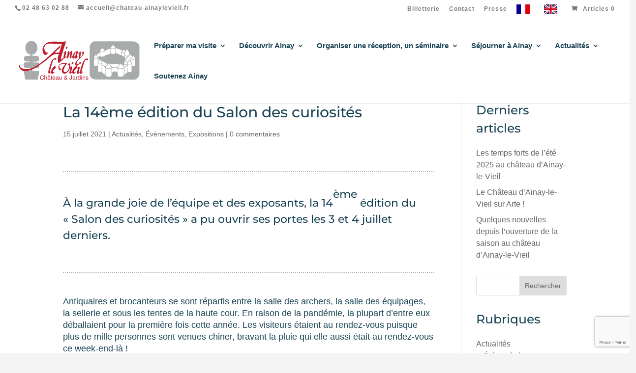

--- FILE ---
content_type: text/html; charset=utf-8
request_url: https://www.google.com/recaptcha/api2/anchor?ar=1&k=6Lcs0cQqAAAAANm289EKuaNSX23rHAFO13A2n9-L&co=aHR0cHM6Ly9jaGF0ZWF1LWFpbmF5bGV2aWVpbC5mcjo0NDM.&hl=en&v=PoyoqOPhxBO7pBk68S4YbpHZ&size=invisible&anchor-ms=20000&execute-ms=30000&cb=2qzy1s88fvnw
body_size: 48758
content:
<!DOCTYPE HTML><html dir="ltr" lang="en"><head><meta http-equiv="Content-Type" content="text/html; charset=UTF-8">
<meta http-equiv="X-UA-Compatible" content="IE=edge">
<title>reCAPTCHA</title>
<style type="text/css">
/* cyrillic-ext */
@font-face {
  font-family: 'Roboto';
  font-style: normal;
  font-weight: 400;
  font-stretch: 100%;
  src: url(//fonts.gstatic.com/s/roboto/v48/KFO7CnqEu92Fr1ME7kSn66aGLdTylUAMa3GUBHMdazTgWw.woff2) format('woff2');
  unicode-range: U+0460-052F, U+1C80-1C8A, U+20B4, U+2DE0-2DFF, U+A640-A69F, U+FE2E-FE2F;
}
/* cyrillic */
@font-face {
  font-family: 'Roboto';
  font-style: normal;
  font-weight: 400;
  font-stretch: 100%;
  src: url(//fonts.gstatic.com/s/roboto/v48/KFO7CnqEu92Fr1ME7kSn66aGLdTylUAMa3iUBHMdazTgWw.woff2) format('woff2');
  unicode-range: U+0301, U+0400-045F, U+0490-0491, U+04B0-04B1, U+2116;
}
/* greek-ext */
@font-face {
  font-family: 'Roboto';
  font-style: normal;
  font-weight: 400;
  font-stretch: 100%;
  src: url(//fonts.gstatic.com/s/roboto/v48/KFO7CnqEu92Fr1ME7kSn66aGLdTylUAMa3CUBHMdazTgWw.woff2) format('woff2');
  unicode-range: U+1F00-1FFF;
}
/* greek */
@font-face {
  font-family: 'Roboto';
  font-style: normal;
  font-weight: 400;
  font-stretch: 100%;
  src: url(//fonts.gstatic.com/s/roboto/v48/KFO7CnqEu92Fr1ME7kSn66aGLdTylUAMa3-UBHMdazTgWw.woff2) format('woff2');
  unicode-range: U+0370-0377, U+037A-037F, U+0384-038A, U+038C, U+038E-03A1, U+03A3-03FF;
}
/* math */
@font-face {
  font-family: 'Roboto';
  font-style: normal;
  font-weight: 400;
  font-stretch: 100%;
  src: url(//fonts.gstatic.com/s/roboto/v48/KFO7CnqEu92Fr1ME7kSn66aGLdTylUAMawCUBHMdazTgWw.woff2) format('woff2');
  unicode-range: U+0302-0303, U+0305, U+0307-0308, U+0310, U+0312, U+0315, U+031A, U+0326-0327, U+032C, U+032F-0330, U+0332-0333, U+0338, U+033A, U+0346, U+034D, U+0391-03A1, U+03A3-03A9, U+03B1-03C9, U+03D1, U+03D5-03D6, U+03F0-03F1, U+03F4-03F5, U+2016-2017, U+2034-2038, U+203C, U+2040, U+2043, U+2047, U+2050, U+2057, U+205F, U+2070-2071, U+2074-208E, U+2090-209C, U+20D0-20DC, U+20E1, U+20E5-20EF, U+2100-2112, U+2114-2115, U+2117-2121, U+2123-214F, U+2190, U+2192, U+2194-21AE, U+21B0-21E5, U+21F1-21F2, U+21F4-2211, U+2213-2214, U+2216-22FF, U+2308-230B, U+2310, U+2319, U+231C-2321, U+2336-237A, U+237C, U+2395, U+239B-23B7, U+23D0, U+23DC-23E1, U+2474-2475, U+25AF, U+25B3, U+25B7, U+25BD, U+25C1, U+25CA, U+25CC, U+25FB, U+266D-266F, U+27C0-27FF, U+2900-2AFF, U+2B0E-2B11, U+2B30-2B4C, U+2BFE, U+3030, U+FF5B, U+FF5D, U+1D400-1D7FF, U+1EE00-1EEFF;
}
/* symbols */
@font-face {
  font-family: 'Roboto';
  font-style: normal;
  font-weight: 400;
  font-stretch: 100%;
  src: url(//fonts.gstatic.com/s/roboto/v48/KFO7CnqEu92Fr1ME7kSn66aGLdTylUAMaxKUBHMdazTgWw.woff2) format('woff2');
  unicode-range: U+0001-000C, U+000E-001F, U+007F-009F, U+20DD-20E0, U+20E2-20E4, U+2150-218F, U+2190, U+2192, U+2194-2199, U+21AF, U+21E6-21F0, U+21F3, U+2218-2219, U+2299, U+22C4-22C6, U+2300-243F, U+2440-244A, U+2460-24FF, U+25A0-27BF, U+2800-28FF, U+2921-2922, U+2981, U+29BF, U+29EB, U+2B00-2BFF, U+4DC0-4DFF, U+FFF9-FFFB, U+10140-1018E, U+10190-1019C, U+101A0, U+101D0-101FD, U+102E0-102FB, U+10E60-10E7E, U+1D2C0-1D2D3, U+1D2E0-1D37F, U+1F000-1F0FF, U+1F100-1F1AD, U+1F1E6-1F1FF, U+1F30D-1F30F, U+1F315, U+1F31C, U+1F31E, U+1F320-1F32C, U+1F336, U+1F378, U+1F37D, U+1F382, U+1F393-1F39F, U+1F3A7-1F3A8, U+1F3AC-1F3AF, U+1F3C2, U+1F3C4-1F3C6, U+1F3CA-1F3CE, U+1F3D4-1F3E0, U+1F3ED, U+1F3F1-1F3F3, U+1F3F5-1F3F7, U+1F408, U+1F415, U+1F41F, U+1F426, U+1F43F, U+1F441-1F442, U+1F444, U+1F446-1F449, U+1F44C-1F44E, U+1F453, U+1F46A, U+1F47D, U+1F4A3, U+1F4B0, U+1F4B3, U+1F4B9, U+1F4BB, U+1F4BF, U+1F4C8-1F4CB, U+1F4D6, U+1F4DA, U+1F4DF, U+1F4E3-1F4E6, U+1F4EA-1F4ED, U+1F4F7, U+1F4F9-1F4FB, U+1F4FD-1F4FE, U+1F503, U+1F507-1F50B, U+1F50D, U+1F512-1F513, U+1F53E-1F54A, U+1F54F-1F5FA, U+1F610, U+1F650-1F67F, U+1F687, U+1F68D, U+1F691, U+1F694, U+1F698, U+1F6AD, U+1F6B2, U+1F6B9-1F6BA, U+1F6BC, U+1F6C6-1F6CF, U+1F6D3-1F6D7, U+1F6E0-1F6EA, U+1F6F0-1F6F3, U+1F6F7-1F6FC, U+1F700-1F7FF, U+1F800-1F80B, U+1F810-1F847, U+1F850-1F859, U+1F860-1F887, U+1F890-1F8AD, U+1F8B0-1F8BB, U+1F8C0-1F8C1, U+1F900-1F90B, U+1F93B, U+1F946, U+1F984, U+1F996, U+1F9E9, U+1FA00-1FA6F, U+1FA70-1FA7C, U+1FA80-1FA89, U+1FA8F-1FAC6, U+1FACE-1FADC, U+1FADF-1FAE9, U+1FAF0-1FAF8, U+1FB00-1FBFF;
}
/* vietnamese */
@font-face {
  font-family: 'Roboto';
  font-style: normal;
  font-weight: 400;
  font-stretch: 100%;
  src: url(//fonts.gstatic.com/s/roboto/v48/KFO7CnqEu92Fr1ME7kSn66aGLdTylUAMa3OUBHMdazTgWw.woff2) format('woff2');
  unicode-range: U+0102-0103, U+0110-0111, U+0128-0129, U+0168-0169, U+01A0-01A1, U+01AF-01B0, U+0300-0301, U+0303-0304, U+0308-0309, U+0323, U+0329, U+1EA0-1EF9, U+20AB;
}
/* latin-ext */
@font-face {
  font-family: 'Roboto';
  font-style: normal;
  font-weight: 400;
  font-stretch: 100%;
  src: url(//fonts.gstatic.com/s/roboto/v48/KFO7CnqEu92Fr1ME7kSn66aGLdTylUAMa3KUBHMdazTgWw.woff2) format('woff2');
  unicode-range: U+0100-02BA, U+02BD-02C5, U+02C7-02CC, U+02CE-02D7, U+02DD-02FF, U+0304, U+0308, U+0329, U+1D00-1DBF, U+1E00-1E9F, U+1EF2-1EFF, U+2020, U+20A0-20AB, U+20AD-20C0, U+2113, U+2C60-2C7F, U+A720-A7FF;
}
/* latin */
@font-face {
  font-family: 'Roboto';
  font-style: normal;
  font-weight: 400;
  font-stretch: 100%;
  src: url(//fonts.gstatic.com/s/roboto/v48/KFO7CnqEu92Fr1ME7kSn66aGLdTylUAMa3yUBHMdazQ.woff2) format('woff2');
  unicode-range: U+0000-00FF, U+0131, U+0152-0153, U+02BB-02BC, U+02C6, U+02DA, U+02DC, U+0304, U+0308, U+0329, U+2000-206F, U+20AC, U+2122, U+2191, U+2193, U+2212, U+2215, U+FEFF, U+FFFD;
}
/* cyrillic-ext */
@font-face {
  font-family: 'Roboto';
  font-style: normal;
  font-weight: 500;
  font-stretch: 100%;
  src: url(//fonts.gstatic.com/s/roboto/v48/KFO7CnqEu92Fr1ME7kSn66aGLdTylUAMa3GUBHMdazTgWw.woff2) format('woff2');
  unicode-range: U+0460-052F, U+1C80-1C8A, U+20B4, U+2DE0-2DFF, U+A640-A69F, U+FE2E-FE2F;
}
/* cyrillic */
@font-face {
  font-family: 'Roboto';
  font-style: normal;
  font-weight: 500;
  font-stretch: 100%;
  src: url(//fonts.gstatic.com/s/roboto/v48/KFO7CnqEu92Fr1ME7kSn66aGLdTylUAMa3iUBHMdazTgWw.woff2) format('woff2');
  unicode-range: U+0301, U+0400-045F, U+0490-0491, U+04B0-04B1, U+2116;
}
/* greek-ext */
@font-face {
  font-family: 'Roboto';
  font-style: normal;
  font-weight: 500;
  font-stretch: 100%;
  src: url(//fonts.gstatic.com/s/roboto/v48/KFO7CnqEu92Fr1ME7kSn66aGLdTylUAMa3CUBHMdazTgWw.woff2) format('woff2');
  unicode-range: U+1F00-1FFF;
}
/* greek */
@font-face {
  font-family: 'Roboto';
  font-style: normal;
  font-weight: 500;
  font-stretch: 100%;
  src: url(//fonts.gstatic.com/s/roboto/v48/KFO7CnqEu92Fr1ME7kSn66aGLdTylUAMa3-UBHMdazTgWw.woff2) format('woff2');
  unicode-range: U+0370-0377, U+037A-037F, U+0384-038A, U+038C, U+038E-03A1, U+03A3-03FF;
}
/* math */
@font-face {
  font-family: 'Roboto';
  font-style: normal;
  font-weight: 500;
  font-stretch: 100%;
  src: url(//fonts.gstatic.com/s/roboto/v48/KFO7CnqEu92Fr1ME7kSn66aGLdTylUAMawCUBHMdazTgWw.woff2) format('woff2');
  unicode-range: U+0302-0303, U+0305, U+0307-0308, U+0310, U+0312, U+0315, U+031A, U+0326-0327, U+032C, U+032F-0330, U+0332-0333, U+0338, U+033A, U+0346, U+034D, U+0391-03A1, U+03A3-03A9, U+03B1-03C9, U+03D1, U+03D5-03D6, U+03F0-03F1, U+03F4-03F5, U+2016-2017, U+2034-2038, U+203C, U+2040, U+2043, U+2047, U+2050, U+2057, U+205F, U+2070-2071, U+2074-208E, U+2090-209C, U+20D0-20DC, U+20E1, U+20E5-20EF, U+2100-2112, U+2114-2115, U+2117-2121, U+2123-214F, U+2190, U+2192, U+2194-21AE, U+21B0-21E5, U+21F1-21F2, U+21F4-2211, U+2213-2214, U+2216-22FF, U+2308-230B, U+2310, U+2319, U+231C-2321, U+2336-237A, U+237C, U+2395, U+239B-23B7, U+23D0, U+23DC-23E1, U+2474-2475, U+25AF, U+25B3, U+25B7, U+25BD, U+25C1, U+25CA, U+25CC, U+25FB, U+266D-266F, U+27C0-27FF, U+2900-2AFF, U+2B0E-2B11, U+2B30-2B4C, U+2BFE, U+3030, U+FF5B, U+FF5D, U+1D400-1D7FF, U+1EE00-1EEFF;
}
/* symbols */
@font-face {
  font-family: 'Roboto';
  font-style: normal;
  font-weight: 500;
  font-stretch: 100%;
  src: url(//fonts.gstatic.com/s/roboto/v48/KFO7CnqEu92Fr1ME7kSn66aGLdTylUAMaxKUBHMdazTgWw.woff2) format('woff2');
  unicode-range: U+0001-000C, U+000E-001F, U+007F-009F, U+20DD-20E0, U+20E2-20E4, U+2150-218F, U+2190, U+2192, U+2194-2199, U+21AF, U+21E6-21F0, U+21F3, U+2218-2219, U+2299, U+22C4-22C6, U+2300-243F, U+2440-244A, U+2460-24FF, U+25A0-27BF, U+2800-28FF, U+2921-2922, U+2981, U+29BF, U+29EB, U+2B00-2BFF, U+4DC0-4DFF, U+FFF9-FFFB, U+10140-1018E, U+10190-1019C, U+101A0, U+101D0-101FD, U+102E0-102FB, U+10E60-10E7E, U+1D2C0-1D2D3, U+1D2E0-1D37F, U+1F000-1F0FF, U+1F100-1F1AD, U+1F1E6-1F1FF, U+1F30D-1F30F, U+1F315, U+1F31C, U+1F31E, U+1F320-1F32C, U+1F336, U+1F378, U+1F37D, U+1F382, U+1F393-1F39F, U+1F3A7-1F3A8, U+1F3AC-1F3AF, U+1F3C2, U+1F3C4-1F3C6, U+1F3CA-1F3CE, U+1F3D4-1F3E0, U+1F3ED, U+1F3F1-1F3F3, U+1F3F5-1F3F7, U+1F408, U+1F415, U+1F41F, U+1F426, U+1F43F, U+1F441-1F442, U+1F444, U+1F446-1F449, U+1F44C-1F44E, U+1F453, U+1F46A, U+1F47D, U+1F4A3, U+1F4B0, U+1F4B3, U+1F4B9, U+1F4BB, U+1F4BF, U+1F4C8-1F4CB, U+1F4D6, U+1F4DA, U+1F4DF, U+1F4E3-1F4E6, U+1F4EA-1F4ED, U+1F4F7, U+1F4F9-1F4FB, U+1F4FD-1F4FE, U+1F503, U+1F507-1F50B, U+1F50D, U+1F512-1F513, U+1F53E-1F54A, U+1F54F-1F5FA, U+1F610, U+1F650-1F67F, U+1F687, U+1F68D, U+1F691, U+1F694, U+1F698, U+1F6AD, U+1F6B2, U+1F6B9-1F6BA, U+1F6BC, U+1F6C6-1F6CF, U+1F6D3-1F6D7, U+1F6E0-1F6EA, U+1F6F0-1F6F3, U+1F6F7-1F6FC, U+1F700-1F7FF, U+1F800-1F80B, U+1F810-1F847, U+1F850-1F859, U+1F860-1F887, U+1F890-1F8AD, U+1F8B0-1F8BB, U+1F8C0-1F8C1, U+1F900-1F90B, U+1F93B, U+1F946, U+1F984, U+1F996, U+1F9E9, U+1FA00-1FA6F, U+1FA70-1FA7C, U+1FA80-1FA89, U+1FA8F-1FAC6, U+1FACE-1FADC, U+1FADF-1FAE9, U+1FAF0-1FAF8, U+1FB00-1FBFF;
}
/* vietnamese */
@font-face {
  font-family: 'Roboto';
  font-style: normal;
  font-weight: 500;
  font-stretch: 100%;
  src: url(//fonts.gstatic.com/s/roboto/v48/KFO7CnqEu92Fr1ME7kSn66aGLdTylUAMa3OUBHMdazTgWw.woff2) format('woff2');
  unicode-range: U+0102-0103, U+0110-0111, U+0128-0129, U+0168-0169, U+01A0-01A1, U+01AF-01B0, U+0300-0301, U+0303-0304, U+0308-0309, U+0323, U+0329, U+1EA0-1EF9, U+20AB;
}
/* latin-ext */
@font-face {
  font-family: 'Roboto';
  font-style: normal;
  font-weight: 500;
  font-stretch: 100%;
  src: url(//fonts.gstatic.com/s/roboto/v48/KFO7CnqEu92Fr1ME7kSn66aGLdTylUAMa3KUBHMdazTgWw.woff2) format('woff2');
  unicode-range: U+0100-02BA, U+02BD-02C5, U+02C7-02CC, U+02CE-02D7, U+02DD-02FF, U+0304, U+0308, U+0329, U+1D00-1DBF, U+1E00-1E9F, U+1EF2-1EFF, U+2020, U+20A0-20AB, U+20AD-20C0, U+2113, U+2C60-2C7F, U+A720-A7FF;
}
/* latin */
@font-face {
  font-family: 'Roboto';
  font-style: normal;
  font-weight: 500;
  font-stretch: 100%;
  src: url(//fonts.gstatic.com/s/roboto/v48/KFO7CnqEu92Fr1ME7kSn66aGLdTylUAMa3yUBHMdazQ.woff2) format('woff2');
  unicode-range: U+0000-00FF, U+0131, U+0152-0153, U+02BB-02BC, U+02C6, U+02DA, U+02DC, U+0304, U+0308, U+0329, U+2000-206F, U+20AC, U+2122, U+2191, U+2193, U+2212, U+2215, U+FEFF, U+FFFD;
}
/* cyrillic-ext */
@font-face {
  font-family: 'Roboto';
  font-style: normal;
  font-weight: 900;
  font-stretch: 100%;
  src: url(//fonts.gstatic.com/s/roboto/v48/KFO7CnqEu92Fr1ME7kSn66aGLdTylUAMa3GUBHMdazTgWw.woff2) format('woff2');
  unicode-range: U+0460-052F, U+1C80-1C8A, U+20B4, U+2DE0-2DFF, U+A640-A69F, U+FE2E-FE2F;
}
/* cyrillic */
@font-face {
  font-family: 'Roboto';
  font-style: normal;
  font-weight: 900;
  font-stretch: 100%;
  src: url(//fonts.gstatic.com/s/roboto/v48/KFO7CnqEu92Fr1ME7kSn66aGLdTylUAMa3iUBHMdazTgWw.woff2) format('woff2');
  unicode-range: U+0301, U+0400-045F, U+0490-0491, U+04B0-04B1, U+2116;
}
/* greek-ext */
@font-face {
  font-family: 'Roboto';
  font-style: normal;
  font-weight: 900;
  font-stretch: 100%;
  src: url(//fonts.gstatic.com/s/roboto/v48/KFO7CnqEu92Fr1ME7kSn66aGLdTylUAMa3CUBHMdazTgWw.woff2) format('woff2');
  unicode-range: U+1F00-1FFF;
}
/* greek */
@font-face {
  font-family: 'Roboto';
  font-style: normal;
  font-weight: 900;
  font-stretch: 100%;
  src: url(//fonts.gstatic.com/s/roboto/v48/KFO7CnqEu92Fr1ME7kSn66aGLdTylUAMa3-UBHMdazTgWw.woff2) format('woff2');
  unicode-range: U+0370-0377, U+037A-037F, U+0384-038A, U+038C, U+038E-03A1, U+03A3-03FF;
}
/* math */
@font-face {
  font-family: 'Roboto';
  font-style: normal;
  font-weight: 900;
  font-stretch: 100%;
  src: url(//fonts.gstatic.com/s/roboto/v48/KFO7CnqEu92Fr1ME7kSn66aGLdTylUAMawCUBHMdazTgWw.woff2) format('woff2');
  unicode-range: U+0302-0303, U+0305, U+0307-0308, U+0310, U+0312, U+0315, U+031A, U+0326-0327, U+032C, U+032F-0330, U+0332-0333, U+0338, U+033A, U+0346, U+034D, U+0391-03A1, U+03A3-03A9, U+03B1-03C9, U+03D1, U+03D5-03D6, U+03F0-03F1, U+03F4-03F5, U+2016-2017, U+2034-2038, U+203C, U+2040, U+2043, U+2047, U+2050, U+2057, U+205F, U+2070-2071, U+2074-208E, U+2090-209C, U+20D0-20DC, U+20E1, U+20E5-20EF, U+2100-2112, U+2114-2115, U+2117-2121, U+2123-214F, U+2190, U+2192, U+2194-21AE, U+21B0-21E5, U+21F1-21F2, U+21F4-2211, U+2213-2214, U+2216-22FF, U+2308-230B, U+2310, U+2319, U+231C-2321, U+2336-237A, U+237C, U+2395, U+239B-23B7, U+23D0, U+23DC-23E1, U+2474-2475, U+25AF, U+25B3, U+25B7, U+25BD, U+25C1, U+25CA, U+25CC, U+25FB, U+266D-266F, U+27C0-27FF, U+2900-2AFF, U+2B0E-2B11, U+2B30-2B4C, U+2BFE, U+3030, U+FF5B, U+FF5D, U+1D400-1D7FF, U+1EE00-1EEFF;
}
/* symbols */
@font-face {
  font-family: 'Roboto';
  font-style: normal;
  font-weight: 900;
  font-stretch: 100%;
  src: url(//fonts.gstatic.com/s/roboto/v48/KFO7CnqEu92Fr1ME7kSn66aGLdTylUAMaxKUBHMdazTgWw.woff2) format('woff2');
  unicode-range: U+0001-000C, U+000E-001F, U+007F-009F, U+20DD-20E0, U+20E2-20E4, U+2150-218F, U+2190, U+2192, U+2194-2199, U+21AF, U+21E6-21F0, U+21F3, U+2218-2219, U+2299, U+22C4-22C6, U+2300-243F, U+2440-244A, U+2460-24FF, U+25A0-27BF, U+2800-28FF, U+2921-2922, U+2981, U+29BF, U+29EB, U+2B00-2BFF, U+4DC0-4DFF, U+FFF9-FFFB, U+10140-1018E, U+10190-1019C, U+101A0, U+101D0-101FD, U+102E0-102FB, U+10E60-10E7E, U+1D2C0-1D2D3, U+1D2E0-1D37F, U+1F000-1F0FF, U+1F100-1F1AD, U+1F1E6-1F1FF, U+1F30D-1F30F, U+1F315, U+1F31C, U+1F31E, U+1F320-1F32C, U+1F336, U+1F378, U+1F37D, U+1F382, U+1F393-1F39F, U+1F3A7-1F3A8, U+1F3AC-1F3AF, U+1F3C2, U+1F3C4-1F3C6, U+1F3CA-1F3CE, U+1F3D4-1F3E0, U+1F3ED, U+1F3F1-1F3F3, U+1F3F5-1F3F7, U+1F408, U+1F415, U+1F41F, U+1F426, U+1F43F, U+1F441-1F442, U+1F444, U+1F446-1F449, U+1F44C-1F44E, U+1F453, U+1F46A, U+1F47D, U+1F4A3, U+1F4B0, U+1F4B3, U+1F4B9, U+1F4BB, U+1F4BF, U+1F4C8-1F4CB, U+1F4D6, U+1F4DA, U+1F4DF, U+1F4E3-1F4E6, U+1F4EA-1F4ED, U+1F4F7, U+1F4F9-1F4FB, U+1F4FD-1F4FE, U+1F503, U+1F507-1F50B, U+1F50D, U+1F512-1F513, U+1F53E-1F54A, U+1F54F-1F5FA, U+1F610, U+1F650-1F67F, U+1F687, U+1F68D, U+1F691, U+1F694, U+1F698, U+1F6AD, U+1F6B2, U+1F6B9-1F6BA, U+1F6BC, U+1F6C6-1F6CF, U+1F6D3-1F6D7, U+1F6E0-1F6EA, U+1F6F0-1F6F3, U+1F6F7-1F6FC, U+1F700-1F7FF, U+1F800-1F80B, U+1F810-1F847, U+1F850-1F859, U+1F860-1F887, U+1F890-1F8AD, U+1F8B0-1F8BB, U+1F8C0-1F8C1, U+1F900-1F90B, U+1F93B, U+1F946, U+1F984, U+1F996, U+1F9E9, U+1FA00-1FA6F, U+1FA70-1FA7C, U+1FA80-1FA89, U+1FA8F-1FAC6, U+1FACE-1FADC, U+1FADF-1FAE9, U+1FAF0-1FAF8, U+1FB00-1FBFF;
}
/* vietnamese */
@font-face {
  font-family: 'Roboto';
  font-style: normal;
  font-weight: 900;
  font-stretch: 100%;
  src: url(//fonts.gstatic.com/s/roboto/v48/KFO7CnqEu92Fr1ME7kSn66aGLdTylUAMa3OUBHMdazTgWw.woff2) format('woff2');
  unicode-range: U+0102-0103, U+0110-0111, U+0128-0129, U+0168-0169, U+01A0-01A1, U+01AF-01B0, U+0300-0301, U+0303-0304, U+0308-0309, U+0323, U+0329, U+1EA0-1EF9, U+20AB;
}
/* latin-ext */
@font-face {
  font-family: 'Roboto';
  font-style: normal;
  font-weight: 900;
  font-stretch: 100%;
  src: url(//fonts.gstatic.com/s/roboto/v48/KFO7CnqEu92Fr1ME7kSn66aGLdTylUAMa3KUBHMdazTgWw.woff2) format('woff2');
  unicode-range: U+0100-02BA, U+02BD-02C5, U+02C7-02CC, U+02CE-02D7, U+02DD-02FF, U+0304, U+0308, U+0329, U+1D00-1DBF, U+1E00-1E9F, U+1EF2-1EFF, U+2020, U+20A0-20AB, U+20AD-20C0, U+2113, U+2C60-2C7F, U+A720-A7FF;
}
/* latin */
@font-face {
  font-family: 'Roboto';
  font-style: normal;
  font-weight: 900;
  font-stretch: 100%;
  src: url(//fonts.gstatic.com/s/roboto/v48/KFO7CnqEu92Fr1ME7kSn66aGLdTylUAMa3yUBHMdazQ.woff2) format('woff2');
  unicode-range: U+0000-00FF, U+0131, U+0152-0153, U+02BB-02BC, U+02C6, U+02DA, U+02DC, U+0304, U+0308, U+0329, U+2000-206F, U+20AC, U+2122, U+2191, U+2193, U+2212, U+2215, U+FEFF, U+FFFD;
}

</style>
<link rel="stylesheet" type="text/css" href="https://www.gstatic.com/recaptcha/releases/PoyoqOPhxBO7pBk68S4YbpHZ/styles__ltr.css">
<script nonce="iIxfzrPgOxJAAFSUDtscbQ" type="text/javascript">window['__recaptcha_api'] = 'https://www.google.com/recaptcha/api2/';</script>
<script type="text/javascript" src="https://www.gstatic.com/recaptcha/releases/PoyoqOPhxBO7pBk68S4YbpHZ/recaptcha__en.js" nonce="iIxfzrPgOxJAAFSUDtscbQ">
      
    </script></head>
<body><div id="rc-anchor-alert" class="rc-anchor-alert"></div>
<input type="hidden" id="recaptcha-token" value="[base64]">
<script type="text/javascript" nonce="iIxfzrPgOxJAAFSUDtscbQ">
      recaptcha.anchor.Main.init("[\x22ainput\x22,[\x22bgdata\x22,\x22\x22,\[base64]/[base64]/[base64]/[base64]/[base64]/UltsKytdPUU6KEU8MjA0OD9SW2wrK109RT4+NnwxOTI6KChFJjY0NTEyKT09NTUyOTYmJk0rMTxjLmxlbmd0aCYmKGMuY2hhckNvZGVBdChNKzEpJjY0NTEyKT09NTYzMjA/[base64]/[base64]/[base64]/[base64]/[base64]/[base64]/[base64]\x22,\[base64]\\u003d\x22,\x22TxNPNcKLwqDDqGgWXnA/wpYsOmbDtnHCnCl5U8O6w7M4w7nCuH3DoHDCpzXDtXDCjCfDjcKHScKcWBoAw4A2Myhpw787w74BLcKPLgEMfUU1NyUXwr7Cr0DDjwrCrsOmw6Evwp8cw6zDisK6w4dsRMOowqvDu8OEOR7CnmbDqcK1wqA8wp4Ow4Q/N07CtWBew7cOfyPCssOpEsO7WHnCul8iIMOawqIrdW8nJ8ODw4bCpzUvwobDmcKGw4vDjMOpNxtWb8KSwrzCssO9dD/Cg8Obw5PChCfChsOiwqHCtsKRwphVPgHCvMKGUcOcQCLCq8K8wrPClj8jwqPDl1wSwpDCsww7wr/CoMKlwqBmw6QVwpPDicKdSsOSwqfDqidCw5Eqwr9Zw7jDqcKtw7QHw7JjMcOaJCzDm3XDosOow5wBw7gQw6sCw4ofSCxFA8KEIsKbwpU9IF7Dpw3DicOVQ00PEsK+JExmw4sLw7vDicOqw6zCqcK0BMKqZMOKX3zDl8K2J8KRw5jCncOSDcOlwqXCl2LDg2/DrTnDkCo5AcKYB8O1Qi3DgcKLGVwbw4zCtATCjmkvwq/[base64]/DjcKsQmU+RQXCpMOYdcKBw4/Dtk3DmGnDpcOfwrbCnT9YPcKzwqfCghvCoHfCqsKPwojDmsOKXGNrMFTDiEUbVwVEI8OfwrDCq3hHeVZzaTHCvcKcRMOTfMOWCcK2P8OjwohAKgXDs8OeHVTDm8KFw5gCOMO/w5d4wrvCpndKwr/DulU4FcOEbsOdccOwWlfCkEXDpyt8wq/DuR/CqU8yFX7Dq8K2OcO7Sy/DrF5QKcKVwp1WMgnCuTxLw5p3w7DCncO5wp95XWzCvTXCvSgww4fDkj0Wwq/Dm19hwp/[base64]/[base64]/[base64]/ClMOKdCzDicKidsKlRXcvXWF8w50/VUJiSsOHRsKQw7PDqsKlw7wTQ8KzaMKiNRIMLsKow6jDmwLDs27CsHbCnX9vGMKMQcORw4cGw4gmwqtzYCnCg8K7dAnDjcKaa8Kgw41/w7ljGMORwobCm8O4wrfDuQHDp8KNw4rCksKWfE3Cp14PWMO1wpHDssKVwpZdGSYSBSTCmwxMwq/CoW4Pw53CkMOvw5TCgcOqwobDs3LDmsO5w5TDpWnCmH7CgMKhHyRvwo1bXkLCqMOow6DCoHnDr3/[base64]/Ck8Kiw5nCohVKIcO0w7sgeTHCiMK2JEo1w6EBLcO5YwV9UsOwwotDSsKJw6rDpGnCg8KLwq4TwrJWDcOQw6oiWk4Udjdkw6AXViLDlHMlw5fDocKIS0IWbMKyJMO6FQZ3wpvCp1IlVRRqF8KmwrnDqzALwqxkwqc/GlHClEXCssKGA8KYwrHDtcOiwrPDtMOuHRnCtsKXTRHCjcO0wox/wovDlcK1wpd/ScOlwohjwqoww4fDqiJ7w4IsHcOnwqQoYcOkw7LCsMKFw70rwp/Ci8O5XsK+wpgLwrPDo3AwGcOiw6YOw4/CkHjCtV/DoxwowpV8Mn7CiE7Dgz48woTDg8OBdgxcw7BkJhrDhMOJw7vDhD3DvgPCvwDCrMOjw7xEw7YvwqDCqHbCqcORY8Kzw4NNVW9wwrw3wqZSDGQRZ8KRwphlwqzDonBgwrXCjVvCs2/CjG40wovChcK3w6fCsVAMw5VSwq8yNsOsw77DkcO6wpDDosKSKX9bwo7CoMK3LmrCiMOvwpI+wrvDqsOHw5ZEahTDnsKXZifCnsKiwoh/XxhZw5FyHsOAwoPCj8OsJAcrwogIJcObwpN/WiBiw7s6WU3DnMKPXSPDoGgCbcOdwpLCqMOdwp7Cu8OywrxZworCksK+wqgRw5rDgcOMw53DpsOFQ0sJw5rCtsKiw6nDuRlMHylxwozDhcOuHSzDj1nDgcKrF3XCpcKAR8KAwqnDqsOXwp/[base64]/DjMK1OjAyw6oHf8Kuw5QrfMO8ZGhiVcORLMOZGMOUwrXCqlnCglseCcOUOzbCgsKuwoPDpS9Ew697DMOaBcOcw7PDryVyw6vDpmkFw7bCisK8w7PDuMKhwr3DnkrDmnMEw7TDlxPDoMKFMHtCw7XDssKaCEDCm8K/w5wWB0zDm2rCncKQw7HCnTcLw7DCvAzCmMKyw6A0wqhEw6rDsjJdA8K9w7HCjEMBS8Kcc8KJHE3CmMKKWG/ClMOGw4howqUoP0LCtMOLwrx8T8OPw798VsOJWMO9AcO7LTV8w44bwoNnwoXDh3/CqzzCgMOcwrPCjcOlMsKvw4HDoxXCk8Oge8OddGEyDz44IsKAwo7Cjg8vw4fCqm/CqRfCug1IwqnDj8OMw5NiFFMhw4LCvkHDl8KrCF02w41qXsKDwr0QwpNkw4TDvkzDlUB2w4c7wp85w5HDncKMwo3DosKdw7YJPMKKw6LCsX/Dh8ODeWHCvjbCl8OSGETCscKleT3CoMOLwpARKDwFwonDincodcODD8OEwovCkQLCjsKkc8OwwpXDpiVSKyvCuSnDiMKEwrFcwojCrMOMwoPDvybDtsKYw5/DszYwwqXCti3DvMKRJSsYBEnClcOqaHrDo8KDwqFzw6TCnF4iw7hZw4zCsDfCkMOWw6LCgMOLP8KbP8K9d8O5VMKfwpgLZsKpwp/Dk05kUMOeb8KAZ8OGMMOOAjbCgcK4wrk8exvCjX/DtMOPw4jCnj4NwqZJwp3DrzDCulBdwpTDosK4w7TDu15kwqocEsKcH8KQwrp9UMOPKX8qwojCoyTDicOZwoEAdsO7fwc8w5UxwoQKWBnDthFDw4klw7EUw5/Cm1TDuyxswpPClxwsECnCuld2w7fCjm7DhDXDgMKDbUA4w6LChS7DjTnDocKHw6vCpsKGw61Lwr9nBjDDg3J5w57ChMKLCMKEw6vCpsKPwoEiOcOeEMK6wqBow68FcwkvXRfDlcKYwo3DvB/CiWfDtkzDo28jUAEUQinCiMKPcGkNw7LCucKGwrx0JsOswp9mSCvCgR0vw5XDgMOyw77DpgswYhfCvXh4wrYua8OCwpHCljDDkMORwrA4wrQKwrxEw5EOwr3DncO8w7rDvMO/DsK/w69hwpPCuDwqacO/HMKtw4XDsMKEw4PDp8OWf8KnwqzDvHRuwpI8wp1LdALDu0fDlAZBJjITw45cOMOhKMK3w7lRP8KuP8OKbA8Tw7PDsMK4w5nDjRHDrRHDjS5yw69Ww4VswoTClCZUwr/CllUbBMKGwrFEwrPCqMOZw6giwpBmDcK1W0DDvk9/B8KoFCYcwrrCqcOMY8OyFSE2w7tCO8KLDMKUwrdyw5TCjMKFDiMVw4EAwovCmhTCocOkfsOKIRnDiMKmwqZIw5REwrPDlWTDmVF/w5YEMC7DuhE1NsOVwprDv24fw5PCjMOzHkNow4nCgMOnw4nDmMOVTwB0wp8UwprCjQM9Cj/DmwLCnMOowrjCtQIRL8OeN8OywrXCkH3CkmHDusK3OFRcw6toPkXDvsOnDsONw7DDt0zClsKqw4J4XVNKw7/CmMO0wp1nw4DCr2nCgnTDuxwEwrXDnMKEw7rCkMOBw5/[base64]/CuMKxw65id8KyK8OPw6dSw4LDo8K3NnfDpDUWwolHCV9tw4LDtyTCo8OtTVtkwqkZElzDo8OXw7/Cg8KqwpXCscKbwoLDizscwoTChSzCssKEwolEXy7DkMOCwq7ClMKlwqB2w5PDqgoYX0rDhRnChkghSlzCuT8nwq/CuBAGM8K4AGBldsKZw4PDqsOIw7PDpGsoQMKwKcKlOcO+w4UqcsKtBMKSw7nDt2bDtsKPwoJAwojDth1GNSfDlMKVwr4nRXsQwodMwqwYEcOKw4bCtDkaw7hDbRfDlsKKwq9HwobChcOEYcKtGXVmPi0jS8KPwo/DlMKpWUI/wr0xw5vCs8O3w41zwqvDhTt8wpLCriPCuxPCrMK5wqcSwo/[base64]/CmcOXw7nDlQDDjULCi8OdFsKZw7c0SxJNwow5JSAxw6zCscKSw5zDk8KkwrjDocOVwrp3QsODw4LCr8Odw407UHLDqCU+EGVmw6Qcw6YawpzCmXnCpkAHMlPDisO9TkTCrzLDqsKzCRjCm8KAwrXClsKnOhl/[base64]/[base64]/CuMKrLsKbZTgPZUDDu8Kkw6MAPMOCw6jCqGTCl8OZw47Ct8Kmw7HCpsKtw4PDtsKuwo8Nwo90wrHCtcOccmLDqMOFMCxbwo47KSJOw4rCmg7CvHLDpcOEwpI9WnDCngZIw63DrwHDgMKQNMKhI8KLJGPCm8K2DH/Dl1ZoUcKVfsKmw7V7w7ppCANBwqBew7cCbcOpIMKnwpMmSsO9w5/ChcKGIhJWw7Nrw7TDqDJ4w5fDt8KLEjLDs8Klw4E8YcO9OcKRwrbDoMOQLsOLdyJzw5AYL8OXL8KSwoXChiZnwq0wEDwZw7jDq8K7NcKkwrkew5bCs8KswpLChCN+AMKXRcOjAhXDuB/[base64]/Dnn/DjHvDq3LDgsKVw7VSw6nDgMK4w5V9ECvCgyrDogdPwooHfUfCu0vCocKZw4piCHQEw6HCncKjw4/ChcKqMA0XwpgVwqp3OhJRSMKtUCPDk8Olw4fCusKAwpTDscObwrrCsD7CkMOpSzfCojskB0lAwrrDhcOxCsK9LcK2AW/[base64]/w74BwqwIwoxOIkTCtXXDmH3DhEshw4TDicKWHsOrw73DgcOMwrrDksKWw5/DoMK+wqHCrMOdSEV4TWRLwq3CkRI1VsKAIcOuNcKEwpQSwqjCvxN+wq0Hw51TwolMfGkww7UDUHU5FcKqIcOcHmUrwqXDiMKmw7DCrD46d8KKfiHCrsO8McKbQxfCjsOuwoM0FMObT8KIw5JyccOcW8Kuw7U8w7NBwq/[base64]/DqWlWwoLDnsOgfcK1wqfCm8KdM3nClFjDvMKAwr7Dq8KUYcO1DCXCt8KowrHDnQTDhsO+Hg/[base64]/CjcK9KGDCn8KVdi3DsCDDpHfDkCDCssK7w4Aiw6zCqlt/VUTDs8OAOMKHwo5Aem3CoMKWNBk2wq8kGz46RBwyw4TCnsK4wotzwqPDhcODH8OOXMKhKx7DksK8PcOfO8K6w486dirCqsO5PMO4JsOnwpILby50w6XCr2cTBMKPwqbDmsKPwrxJw4fCpjVuLzZtBsKGLsOBw7wRwposacKYUwp0wo/CmjTDm1PCuMOjw4zDk8KRw4EYw7hsSsOJw4jCvMO4QX/CtGtQwofDnAx7w5kheMOMeMKEKz8hwrNVVsOEwrTDqcKSNcOAecKHwr8cMhvCtsKYecKcRcKrPUURwolIw60RQMO7wp3DtsOkwrghMcKfcGsew4gUw5PChXzDq8K/[base64]/[base64]/CiW3CownCqHbDiMKmBzTDjcKSBMOwSMO1FlRjw6rCsEPCmiNew5nCkMOWwpZUPsO5ZXNCOMKcw4VvwrvCs8O/J8KjcjxAwqfDlEPDvmURMR/DsMKWwpVZw7J5wp3CoFvCnMOJYMOKwqAIEMOTX8Ksw7LDnUk/[base64]/CrGbDrcOEwq0mwqAvwp4afsK/MsK1wrg6HGIIfnPCp1wXXsOHwpVGwrLCr8OvacKSwoXCn8O+wozCksOXM8KJwrBzd8O0woLCqMOEw6XDscOBw5siDMOEWsKQw5DDl8K7wodEwo7DsMO3XhgAHh5Vw5ZTEFlXw6pEw7wgVCjCh8Oyw4p8w5NQRCbCmsOvTBbCoBsEwrXDmcO/fTTDhhkOwrPCp8KGw4zDlMK8wo4NwoFbRkoVL8OFw7bDqjfCtGxIAAjDpcOkZcOTwrHDkcK1w4/CpsKHw5PCkA5BwodpD8KsUcO7w5fCmj4qwqAnEcKHKcOfw7HDicOUwoEBZ8KHwpUOPMKhcxFnw4/CtcOrwrLDlQBlf3Bpa8KGwr7Do3x+w4cedcOGwodgBsKNw6TDsWpiw5YBwqBfwo4jwp3CiF/[base64]/DlcOAw6Ydw4UCw5DDnk7Dk2tSCsOQwrfCtsKLIDZCd8KtwrhUwqvDuU3CnMKkQF4kw5Q8w6tbQsKCQCAYecKgfcOOw6fCkRlVw65Swo3Djkwhwq4Zw7jDr8KPccKsw5nDiis/wrZxO20/wq/[base64]/DvsKDw7/DhsKNw7Z0wrfCgMOUP8O/[base64]/L8K1c8K7HQPCt8KrwogLOH/[base64]/[base64]/[base64]/CvxDDhVdPbMOAwp/CmMO9PMKaw7hnwqHDpsKawoxnwrw8w5F/FMOXwopNScO5wq4zw5hmR8K2w7V1wobDuGhEwo/Dk8KzblPCkRRuOTLCm8OvbcO/w6zCn8OhwoU6L3HDmsOWw6XCscKAfcK+a3DCr2xHw4dJw4vDjcKzw4DCu8OMecKCw6NXwpAMwo3DpMOwfVlyAk4Gw5RWwoJewrbCt8KZwo7DlwDCpEbDlcK7MVrCm8KiTcOmQcK+ZcOlVx/DhMKdwrw3wp/DnGlQGT7Cu8ORw5EFaMKwY2DCthrDsF8ywpB6UA5owrQuacKWGnnCuwLCjMO8w4dowqgkwr7CiynDs8O/wqdmw7VJwpAQw7oWeh/DgcKnw50UWMKMHsK9w55AQQN3MjcNHMOcw50Tw63DonkcwpHDu0AIXMK8FcKRbcKnUMKzw7NeMcObw59bwqPCpT9ZwowLEsOywqQWIh90w74nakzDqGt+wrB/N8KQw5rCksKfWUlwwpNRNwbCuAnDk8Kyw5xOwoh4w5HDgHTCrsOPwofDi8OieiMtw53CiGPDrsOBcSvDr8OVEcOwwqPCojnCncO1EcOsJ0PDvXJCwo/DrcKUQcOwworCrMO5w7XDnj8tw6DCphEUwotQwoZuwqTCjsOzJl7DoQtVXRVUfWJ5bsO/wpE2W8O0wrBgwrTDj8KBI8O8wo1cKXsvw4pJHBdtwp9vLcKPXVoowrfDncOowoUydMK3VsOcw7zDmcKwwrZxwrDDuMKBAcK5wpbDvGjCgDIIDsOaKDbCs2DDik8hR2vCqcKSwqtJw7VkTsO8bQfCmcOxw6/[base64]/DlsOgw71UbBLDvMKJwpPCkMOzwo/ClMO9w7hTXsKwezpTwpnCmcOORQjCrHFgbcKkBTHDu8KdwqZaCMKdwo9Mw7LDo8OpMDg9wpvCv8KKHG40w4/DhirDuVfDicO/NsOtMQdXw4bDuwzDhRTDkWtHw4NRCsOYwo3CnjNgwq9uwpQwGMOGw55zQgHDhmDDhsOkwqlZLcKYw6hAw6pFwp5iw7l2wo41w4LDj8KuCkLCt3N0w69ywpHCsEPDj3BSw7lYwo5Zw64iwqLCuCU/[base64]/DhMOtWUojFcO4EsOwwpTDpsOgwq/Ch2w5B2vDgsKUwpVfwpPDmGTCucKdw63DucOqw7c3w7bDqMKpRz/DnFheCDTDoyJdwosFNk7DpCrCo8K+bQ7DucKGwoEeLy5BAsOvKcKxw73DlMKfwqPClGAvcR3CocOQJ8KtwohgIVrCusKGwqjDhzdrBy/DosOBUMKAwpHClCdtwrtawrDCiMOubsO0w4rCh17DiSAPw6nDnS9MwpLDkMKywrvClMKWX8OawpzDmnzCrVXDnlJ6w4HDsmvCs8KOF3MMWcO1woTDmCQ/IB/DmsO7HcKUwrzDunTDvsOwBcOsAWBrWMOnVcOWTgIeYMOqDsK+wpHDm8KCwqbDhSgdw7kdw4PClsOTYsK/UcKfH8OmNcO5d8KZw5jDkUPCvEPDhHFQJ8Kjw6TCs8OHwr3DuMKUSsKewobDm2FmdArCsnrDgw1BXsKUw7LDuXfDjFIOPsOTwolZwrxmWi/Cjn8XQcODw5/Cp8OcwpxMLsKFWsKuw5BZw5oDwq/[base64]/[base64]/HmfCl8KPwprCrMO4GEoFcMKkBF8Kw5lxZMKzUsKuW8KMw64mw43DncKnwohVwr5vGcKTw4zClGjDjiBnw6fCjsO5O8K1woRTD0rCiCLCssKNQsO7KMKlKF/ChE0jVcKcwrjCmsOLwpFVw4HCu8K4PMOmEXJlN8KrFCxwW3/ChcOAw4kiwr3DkCTDncKDdcKMw6YeAMKbwpLCj8KAYAzDl1nCrcKafcOFw5zCrwXCqXIIA8OINsKVwoTCtgPDm8KewrfCo8KLwplUJzjCgMOjG2wnNcKYwr0Pw4gZwqHCo2YYwrQ9wpjCrgorYHQfHlzDnsOsecKIZQMMw4xvb8OFwpAdT8K1wogOw6/DiiU/TsKZMG5HZcObcm3CmCzDh8OgZlLDlRolwqhLUTM8w6jDig/CkghUH1Udw7HDjD1wwr1lwrxaw7hgJcK7w6PDqCfDvcOQw5jDjcO2w55IKMOCwrcwwqMtwo8fXsOsI8Otw7nDq8Kzw6rDtX3CocO7w4XCucK8w6ADJmYOwobCoEnDhcKZb3l2R8OgTgx5w43DhcO4w73DlTlDwoU7w59tw4fDocKjBREow5/[base64]/DiRvClnQqUl/CgcOVelnDpncPR2LDgjIOwooPKMKqUFTCkBtkwrkwwonCugXCv8Omw7V7w6w8w54FSjfDsMOTwqNMW1sCwrPCri3CrcOyL8OqWsOwwpzCkU59GQtHazbCl33DhyjDsmvCpnArbS46asKhK2HChVvCpUbDksK2w5vDhMORK8KZwr46eMOgFcOCwpnCon/DlApJG8Obw6c4O2pXQWEVDsOkQGrDi8ONw7IRw6F9wrBrJynDowXCgcO0w5LCrAQDw47Cj1Row4LDijnDtA8uKQHDu8Kmw5fCmcKwwoh/w7fDqDPCiMOdw7DCtkPCnRrCsMOOUx11OsKQwptew7nDuEhGw49ywox4OcOYw44bdwzCvcKVwpVHwqsrZcOiPcKNwpVpw6ASw4d+w5DCiy/DjcKQEnjDomVGwqTDscOGw7NWLTzDicKPw6p8wpYtHjnCg09/w4HCjmlewqMpw4DCsRDDpMKJfDAjwq8+w7VpGMOgw4kGw43DjsKwUxoOUBkafHJdBWnDvsKIPHtZwpTDrsOvw4TClMOfw5lrw77CicOow6/Dn8OALEtfw4JDB8Omw5DDkCzDgsO0w682wogjPcOzDcKESELDpMKhwrHDlWcXSwoSw40wUsKdw5rCiMOie3NfwpMTKcKHT23DmcK2wqJ2NsOjeHrDnMKyCMOHLBM9FcOWDC0XXDsAwpPDtsOkbsKIwohgPlvCgX/CusOkaSpDw54aXcOHOEfDhMKwVEZLw6PDt8KkCkhYNMKzwod2Nw58HcOgOn/Cp0nDsDR6R2zCuyIEw6B1wqQeJhpTflHCl8KhwpgWOcK9Bh9IM8KGamNaw78UwpnDgHFEWmbDhQjDgcKfDMKzwpTCs3RCTMOuwqBcWsKtAw7Dm1cOHHkJAnXCq8OBw4fDm8K3wo/[base64]/VSZMw4B0wptqYntBag3CrUvCpcKRwp5eODIXwr7CqcOGwpsnw7rCm8Ohw5M0X8OEbWbDiE4vVW/DolbCp8K8wrhQwpQPPA9Sw4TCowo1SU9cYsONw43DkBDDgMOIXMOAFxBgeGTCtl3CrcOvw5zChDLCiMKSScKFw5ETw4/[base64]/w73DqMKtQw5Sw7TDgcKeU8Oqw5fCjn9iYlbCs8OOUsKfw4zDvnnCvMOewrnDk8OofUFzQsKBwosiwoDCtMOxwpHCiw/CjcO2w685KcO7w6ldRcK5woh1LMKNJ8Kow7BEG8KfFMOCwojDjVs+wrdAwpo3woUDGMOZw7lmw6U9w4V2w6TCg8OlwpIFSV/CgcKCw6cWScKyw6M6wqcgwqnCj2TCnnhUwo3DkcK2w6BLw50mAMK/bcK5w6vClyjCj1/DqG7DncKcB8OzTcKlHsKwPsOuw7h5w7PCqcKIw4bCosOqw5/Dn8O1agM3w4BfW8O0HBnDt8KobhPDlj9gfMKDSMKHZMKIwp5gw6gww6xmw5ZTCnUgexjCtF00w4DDh8KkSnPCiBLClMKHwqJOwrfChUzCrsOTO8KgECUZDsO/Q8KUMxzDiznCtWwVdMKgw5nDl8KTw4jDliLDs8O3w77DpkDCpx1jw6Ztw5YZwr9Mw5LDncK+wozDs8OwwpFmbgEtb1zCssOxwrYhTcKLUksLw7x/w5fDt8Kwwqg2w5Rcw7PCqsO7w57DhcOzw7U/dF3CohXCkxEpwos2wqZiwpXDtmA7w64HEsKCC8O+wo/CvgheAcKmY8OYwpxiwplmw5gvwrvDlUEMw7AyKBAYC8O2a8O0wrvDhUYARsOgMEZGBFtAF0E4w6XCgcK+w7Rew4lAcixBfcOxwrBOw7Uow5/CoFxTwq/DtHMwwojCohoLFicWfl96TjoQw6ESbMK3XcKNEw3DhHHCtMKPwrU0QzDDlm5kwrHDoMKnwpnDqsKqw7nDlcORwrEiw7zCuHLCt8KyRMOjwq9Ow5ZTw49SG8OVYU7Doxh4wp/DssOuW1/DuBBkw6FSA8K9w5vCnW/ChcKkMx/DmsKZAHbDkMOTLw3Cvj3Dvns1TMKTw64KwrbDjAjCi8KewqzCvsKsbsOZwqlOwqbDssOtwr5ZwqXCo8OyNcOYw5MfWcOjXVp5w7PCusKewqIjFErDpUTCohUWYhF0w4HCgMO7wobCssKwXsKQw5XDiFY/NcKjwq5BwqXCncKSCA/Co8KFw5LCjjJVw4/CnRZBw4VnesK+w4A6XsOha8KvL8KWAMOTw4fDhzfCssOuFkw+MnjDnsORV8KpNlsmZTw0w4gWwoIxacOPw694ZxlXJcOPZ8O4w7DDuDfCssKJwrnCkyfDmCvDqMKzPcOqwqRresKdecKaOAvDlsOewpDCuEZTwp/Ck8K3BADCosKzwpfCnwnDhsKtQW9jw4EZfsKJw5E7w5fCozfDhDEWYsOgwpwQDMKdZAzCiAhJw6XChcOwPsKrwo/CslTDscObGzTCgQvDmsOVNsOgdsOJwqHCuMKnC8KuwovCnMK0w5/Crj3DocOmL0FXaBfCj2BBwoxaw6Asw4/[base64]/CoMK9ayIdMMKzw7ddw5TCsVrDusKtw61ww5HDoMOYwot+LcOVwo98w4TCp8Otbm7CojLDncOMwpc7TVbCo8OLAyLDo8KcdsKjagVYVsK5w5HDq8O1Ew7DpsKHwqd3dx7Dv8K2Km/[base64]/DinPDnAIew55EOCHCqHfCncKzw4NLVxPDgsKwNC4CwqDDk8Klw5zDvjR+bMKCwqxWw7kBH8KSKcOXX8K0wp0KasOlA8Kib8O5woHCicKJfjYTUhhUNgtWwpJKwpfDhMKMS8OUFgvDq8KxT3knRMOxWsOTwpvCgsKZdRJSw5fCrRHDqUbCjsOHw5vDnTVEw5sjBBzCvV/DhcKqwoJGKGgIDhvDmX/CjQvCjMKFTsOwwpbCoXR/[base64]/Dr1PCvMK2GUUNw6XCm8O+PsO1QMOow4bDlUrCvGEqUR7Ci8OCwpLDhsKFBV/DlsO8w4vCiUNZRm7Dr8OMG8Khf3bDq8OOIcOyNVjDk8O6AsKVPSjDhsKhN8Oew7Ivw5FXwrvCq8O0GsK7w44EwopUfkTCp8O/[base64]/[base64]/[base64]/[base64]/[base64]/CuFBLwpElw7bDnBItwpYLwqXCj1/Cv3l9F0xgRx5twobCocOFDsKQIQ5UfsKkwrLChMKSwrDCqcOFwqByOCvDgSwBwoAGXsOZwq/DqmTDuMKTw4wjw57CicKUWB7ChsKpw7XCulEoDnPCjcOgwqAkBWNecsO3w43ClMO9HUUwwpfCk8O5w7rCqMKHwq8dJsORS8Oew5NPw7LDi0RXYSVjMcOrRnPCk8OJcDpQw4HCjsK/w7x7CT/CpgvCr8O6LsOmRgvCtzBaw5oMGWXDgsO2RsKdO2BwYsKBODBXwqAYw4TCnsO9ayvCvkxrw47DgMOtw6AowpnDscO0wqfDnAHDnRlIwqbCj8O0wp0/KW9gw5lEw5gzw7HCmntcX3PCvBDDt2ddCAEdKsORAUkrwoZmVy9kZAvDjAAHwr3DisOCw4siOFPDoxY5w744w5rCiH5NX8K2NhJdwqUnOMOfw61Lw4bDlUh4wpnDpcOJYS3DlxjCoWlSwo1gLMKcw4JEwpDCo8Kuw6bCnhZ/Y8K2d8O4FSvCvAPCocKTwrJrG8O7w6owS8OFw7xFwrlfAsKQH33DmkvCsMK7ZC8Uw6UNGizCkDJrwpvCiMKSQ8KXHsOfIcKZw7zCncOmwrdgw7FNbBPDmBVYT0BPw7xAWsKowoEUwo/DvR0/AcOvOjlvBMOcw5zDiisXwohXdgrDtnHCk1HCt2zDm8OKfsKawoM6DxhMw5tcw5R8wpohZlTCo8Kbbg7DlnpoFsKNw4HCnRVCR1/DtCHCncKgwoMNwqk6DhpzZ8KdwrFHw5lgw59WVT0BaMONwoZUw7HDtsO7A8O3c3JXdcO6PDxvUGrDj8KXE8ObA8KpfcKhw6fCs8O8w68Hw7IBwqDCk2ZrbV9awrLDlcKjwqpiw5YBcFIFw7/DtG/[base64]/Dj8O0Qw1UGsO3wo8HYV7Dk1rCvSHDisKBD2TDsMORwrgjBxUFBQbDuwbCnMOeDypqw4d0Ow/DgcKOw5JRw7dqfsOBw7MjwpfDncOKw7INP3xfVFDDtsOxC1fCqMKjw7XDoMKzw5MdP8OGWS9saAvCkMKIw7FHbk7DusKHw5dufhw9wogaGBnDslTCsRRDw6bDmTDCtsK0R8OHwo5sw7USQDkEQAl2w4fDtldtw5nCuSTCszh6WRfCoMOwc27CvsOrXMOxwoZAwp/Cn1A+woZYw7UFw6fChsOfKGrCicKswqzChh/DqMKKwojDjsKvA8K/w73DhWcVLMOXw4hmF24WwpjDqyHDum0tE0LClz3CvxUDFsKUUBQ8wp5IwqhXwqvDnCnDkC/DiMObXE4TWsK1YEzDqGMMe3YawqrCtcOkDxI5csO8R8Ojw4RiwrDCo8O6w5xnZgkhL09CKcOCNsKqfcKeWj3Dr1DClULCj1F4Ph8ZwqlWS3LDiVMyK8OWwqELS8Oxw5Fuwox7w6rCt8K3wqfDkgPDiE3Cgj91w7MuwqTDnsOgw7PCnjkBwr/DnE3CucOCw4AAw7LCp2bCqBJsUVQHHSfDn8Kzwrp/wozDtC7DsMOvwq4aw73DlMKwHcKzNcOlCxjCrSk+w4vCnMO8woPDp8OzHMKzBH0GwqVbPF7DlcOPwrViwobDpGfDvk/CpcOWeMKnw70Qw5JwehfCrl3DpyJUfzDCmVPDmsKePBrDk1Z8w6/CgcOjw5jCni9JwrhOSmHCgDFFw7LDj8OKHsOUQyUVKWHCtCnCl8ORwrzDqcOLwqvDv8O3wq9gw6jCsMOcZh82wrQUw6LCm27DoMK/[base64]/DpWLDgMObw6PDrETDp2oqXUgJw48ZLMOuBMK7w4NOwrsIwrnDjMOCw58jw7TDim8Fw6wdbsKFCQ7Dpj5yw7dawolVRxbDiBJowqZAM8Oswq0FPMOnwo03w6R9dsKKcXA6F8OCOMKIVhsLw7ZmOn3Dv8KOVsK5w4fCjV/Dj0nCqcKZw5/DmgczNMOqw4/Dt8OGacKTwoVFwq3DjsOMfMODTsOxw6zDtcO9ZVQHwol7LcKzJ8OuwqrCgMKzDWUtSsKKX8O5w6YKwpTDpcOGPcOmVsK4HmfDvsKRwrQEQsKhZhp4EsOEw4JuwoAgTMOJI8O/wpdFw7Mww6DDsMKocyTDosK4wq9VAynDnsOaLsOFanfCi0/[base64]/[base64]/[base64]/[base64]/CrcKdO2k1GcOtwo0BJ8OeAyc0w5vDlMOFwp0yasOZY8KDwohvw64PTsOTw58Jw6vCs8OQPxXCncKNw4o5wo5Mw6/CjsKBNndrQ8OTJcKHSGnDuS3Dk8KjwqQowqRJwrjCuWcKb3PCr8KEwoLDlsKuw6HCiQ5jAmAuw7Qww7DCn0J1K1vCgHzDm8O2w7LDiyzCsMOHE2zCsMKDQz3DpcOSw6UjcsO8w57CnWHDv8OSdsKse8ONw5/DrWfCiMOIbsOiw7bDmidRw5IRXMO8wpHDt2gKwrAcwqTCrWrDrSQKw6bCrkfDuQcGS8KvZyPDvHgkM8KXFyhlIMORS8KuSCfDkljDhcOSGmADw50Hw6M/[base64]/[base64]/[base64]/DtcOXwp/DvsOEI8KkZcKuTcK5w4rCi8KMBsOUw5XClcKAwrwcaCDCsHbDmklAw7RJNsKWwqh+CsK1w7JtZcOEAcOiwr9bw71qClTCjMKeYWnDr0TChzbCs8KaFMKAwr4OwqnDqhJqGEwyw5NCw7YTVMO0I0HCskc/JkfDsMKfwrxMZsO6dsOowpYvZMOaw401E0YQw4HDtcK8agDDq8KbwqXCncKtQQQNw7NyEx4sLjTDuiNDAEViwoDDqmQbXk18ScO7wqPDkcKhwoDDiX1gNCfDk8KLKMK3RsO3w4nDvWQew6NEKUbDvUFjwpXCrAVFw5DCjBnDrsK+aMKAwoUKw4Bhw4Qvw5dfwrV/w5DCim0nXcOFWMOUJjXDhXPCohd+TQQVw5gkw6VJwpN9w6ZwwpXDtMKhDcKRwpjCnyoOw45lwp3CvgkKwpkZwqrClcKtQCXCgxYSHMOzwpE6w7U8w4bDtVLDoMKiw74zNmhhwpQHwpp/wpIOIX0XwpPDiMOcCsOSw6DCnUU9wodnZmViw6fCuMK8w5IRw5nDsSVUw4XDojwjbcOtUcKJw53DjWofwqTDqRZMM33Cmxc1w7IjwrTDtBtrwqoLGA/[base64]/[base64]/[base64]/w7fDu8OuP8KYw5nDmVJ0TsO0wpVowoMewqN/EEo6HnwMNMKlwoTDtMKrEMO2woPCuGlDw4HCkBsew7F/[base64]/[base64]/Dv8KOLcO+wpnCpmDCrsK4IsORA8KLQVwhwr0RasKpU8OKG8K7wqnDrnTCssOCw7tvOsKzCx3DjB9TwpNJFcOtCSUYccOJw7AGD2PCp3DDnVzCqQ3DlEdBwqoTw7/[base64]/[base64]/CpDfCikBvw4ZseMKVw4N6TlIhwqTDmFh9dyTDnAjCjsOxbU9bw7bCtCnDs3Esw4Nxwr/[base64]/[base64]/Dh0DCuENsSMOVw4MFNz/DuTQrUMKZw6nDsktjwqPCkMONTRfCsm3DpcKmT8OvR03DvcOeARwIXyspb2x5wq/CjQnCpmpVwqnCjiTCrhshWMKEw7/DnFTDnHoUwq/[base64]\x22],null,[\x22conf\x22,null,\x226Lcs0cQqAAAAANm289EKuaNSX23rHAFO13A2n9-L\x22,0,null,null,null,1,[21,125,63,73,95,87,41,43,42,83,102,105,109,121],[1017145,739],0,null,null,null,null,0,null,0,null,700,1,null,0,\[base64]/76lBhnEnQkZnOKMAhnM8xEZ\x22,0,0,null,null,1,null,0,0,null,null,null,0],\x22https://chateau-ainaylevieil.fr:443\x22,null,[3,1,1],null,null,null,1,3600,[\x22https://www.google.com/intl/en/policies/privacy/\x22,\x22https://www.google.com/intl/en/policies/terms/\x22],\x22V94o93EighgGVUrJQBoQzm4iT+1E6Mi0cnfXrw5Wqsc\\u003d\x22,1,0,null,1,1769145376091,0,0,[244,173,125],null,[143,234,136],\x22RC-sApInu-00fh0GQ\x22,null,null,null,null,null,\x220dAFcWeA4quS1FCBZpqOq2fyWYxw0s8RkXGwKmHfz9bJ_xa3FMpWoOybNBLVP2DS8AlxdOJg1JWZ_1aiZd29PDdWHMhnw1zcF8tQ\x22,1769228176328]");
    </script></body></html>

--- FILE ---
content_type: text/css
request_url: https://chateau-ainaylevieil.fr/wp-content/themes/Divi-child/style.css?ver=4.27.5
body_size: 1754
content:
/* 
 Theme Name:   Divi child
 Theme URI:    http://example.com/twenty-fifteen-child/
 Description:  Divi Child Theme
 Author:       Léonard d'Aligny
 Author URI:   http://example.com
 Template:     Divi
 Version:      1.0.0
 License:      GNU General Public License v2 or later
 License URI:  http://www.gnu.org/licenses/gpl-2.0.html
 Tags:         light, dark, two-columns, right-sidebar, responsive-layout, accessibility-ready
 Text Domain:  divi-child
*/

@import url(" ../Divi/style.css");
/*@import url(" ../Divi/css/advanced_options.css.css ");
@import url(" ../Divi/epanel/css/panel.css ");
@import url(" ../Divi/epanel/google-fonts/et_google_fonts.css ");
@import url(" ../Divi/epanel/shortcodes/shortcodes.css ");
@import url(" ../Divi/epanel/shortcodes/shortcodes_responsive.css");*/


/*
 SIDEBAR ACTUALITÉS
*/ 
.rgpd-newsletter{
    font-size: 10px !important;
}

/*
 FIN SIDEBAR ACTUALITÉS
*/ 

/* Barre event widgets */
.tribe-events-list-widget .tribe-events-list-widget-events{
	padding: 0 0 0 0 !important;
}
.tribe-events-list-widget .tribe-events-list-widget-events a{
	font-size: 14px !important;
}
.tribe-events-list-widget .tribe-events-list-widget-events h4{
	padding-bottom: 0px !important;
}
/* LABELS */
.ten-columns .et_pb_module {width: 10%; float: left;}
.nine-columns .et_pb_module {width: 11.11%; float: left;}
.eight-columns .et_pb_module {width: 12.5%; float: left;}
.seven-columns .et_pb_module {width: 14.28%; float: left;}
.six-columns .et_pb_module {width: 16.66%; float: left;}
.five-columns .et_pb_module {width: 20%; float: left;}

@media (max-width: 980px){
.ten-columns .et_pb_module {width: 20%;}
.nine-columns .et_pb_module {width: 33.3%;}
.eight-columns .et_pb_module {width: 25%;}
.seven-columns .et_pb_module {width: 25%;}
.six-columns .et_pb_module {width: 33.3%;}
.five-columns .et_pb_module {width: 33.3%;}
}
 
@media all and (max-width: 767px) {
.ten-columns .et_pb_module {width: 100%;}
.nine-columns .et_pb_module {width: 100%;}
.eight-columns .et_pb_module {width: 100%;}
.seven-columns .et_pb_module {width: 100%;}
.six-columns .et_pb_module {width: 100%;}
.five-columns .et_pb_module {width: 100%;}
}

/* FIN LABELS */

#logo {
	max-height:100%;
}
#footer-bottom{
	display:none !important;
}
#footer-info{display:none;}
.entry-content tr td{ border-top: 1px solid #523333;}
.tribe-events-last{    padding: 0px 5px 0px 5px !important; }
.tribe-events-last h4{font-size:15px !important; padding-bottom:0px !important; }
.tribe-event-duration span{font-size:12px !important;}
.montitre{padding: 15px 0px 10px 0px;}
.widgettitle {font-size: 25px;
margin-bottom: 10px;}
  /* je colle le bloc contenant le contenu de l'event sur la gauche pour faire remonter la sidebar sur le coté droit) */

#left-area{
	float: left;
	padding-right: 5px;
}

.titreoeufs h1{
    background-color: rgba(216,216,216,0.79);
    padding: 10px 0px 10px 0px;
}

.ctapaques {
color:	#C57E7E
}

/*Pull quote text styling*/
blockquote.et-pullquote p {
font-size: 22px;
line-height: 35px;
font-style: italic;
letter-spacing: 1px;
color: #323232;
font-weight: 300;
}
 
/*Pull quotes with open quotation mark*/
 
blockquote.et-pullquote.left.quote, blockquote.et-pullquote.right.quote{
position: relative;
border-left: none;
}
 
blockquote.et-pullquote.left.quote:before {
    content: "\201C";
    font-size: 75px;
    position: absolute;
    top: 10px;
    left: -20px;
    font-family: lato;
    color: #323232;
}

blockquote.et-pullquote.left.quote:after {
    content: "\201D";
    font-size: 75px;
    position: absolute;
    bottom: 0px;
    right: -20px;
    font-family: lato;
    color: #323232;
}
 
blockquote.et-pullquote.right.quote:before {
    content: "\201C";
    font-size: 75px;
    position: absolute;
    top: 10px;
    left: 0px;
    font-family: lato;
    color: #323232;
}
 
blockquote.et-pullquote.right.quote:after {
    content: "\201D";
    font-size: 75px;
    position: absolute;
    bottom: -10px;
    right: 0px;
    font-family: lato;
    color: #323232;
}
/*Pull quotes with top border*/
blockquote.et-pullquote.left.topborder, blockquote.et-pullquote.right.topborder{
border-left: none;
border-top-width: 5px;
border-top-style: solid;
padding: 5px;
}
 
/*Pull quotes with dark background*/
blockquote.et-pullquote.left.dark, blockquote.et-pullquote.right.dark{
border-left: none;
padding: 10px;
background: #333;
}
 
blockquote.et-pullquote.left.dark p, blockquote.et-pullquote.right.dark p {
color: #323232;
}
 
@media all and (min-width: 700px) {
 
blockquote.et-pullquote{
padding: 0 20px;
}

 
/*Pull quote Left*/
blockquote.et-pullquote.left{
    float: left;
    margin: 20px 20px 20px 20px;
}
/*Pull quote Right*/
blockquote.et-pullquote.right{
    float: right;
    margin: 20px 20px 20px 20px;
	}
}

	.et-pb-contact-message{
	text-align: center;
    font-size: 30px;
    color: #323232;
	}  

/* Chartreuses */
@media only screen and (min-width: 981px) {
.et_pb_section.checkerboard .et_pb_row:nth-of-type(even) {
display: flex; flex-direction: row-reverse; }
.et_pb_section.checkerboard .et_pb_row:nth-of-type(even)
.et_pb_column:first-of-type { margin-right: 0 !important; }
.et_pb_section.checkerboard .et_pb_row:nth-of-type(even)
.et_pb_column:last-of-type { margin-right: 8% !important; }
}
.tribe-events-calendar-month__day-cell { 
    background-color: #f0f2f2; /* to change the background color */
    border-color: #571A22;/* To change the border color */
}
.tribe-events-calendar-month__day-cell--mobile {
  background-color: #f0f2f2; /* Change the background color */
  border-color: #8C2016;/* Change the border color */
}
.tribe-events-calendar-month__day-cell--desktop {
  background-color: #F0F2F2; /* Changes the background color */
  border-color: #571A22;/* Changes the border color */
}
.tribe-events-calendar-month__day--past {
  background-color: #f0f1f1; /* Changes the background color */
  border-color: #B3B3B3;/* Changes the border color */
}
.tribe-events-calendar-month__day--current {
  background-color: #F2F1F0; /* Changes the background color */
  border-color: #571A22;/* Changes the border color */
}
.tribe-events-tooltip-theme {
    width: 600px !important;
    max-width: unset !important;
}
.tribe-events-tooltip-theme .tribe-events-calendar-month__calendar-event-tooltip-featured-image-wrapper {
    float: left;
    margin-right: 2em;
}
.tribe-events-tooltip-theme .tribe-events-calendar-month__calendar-event-tooltip-title {
    clear: none;
}